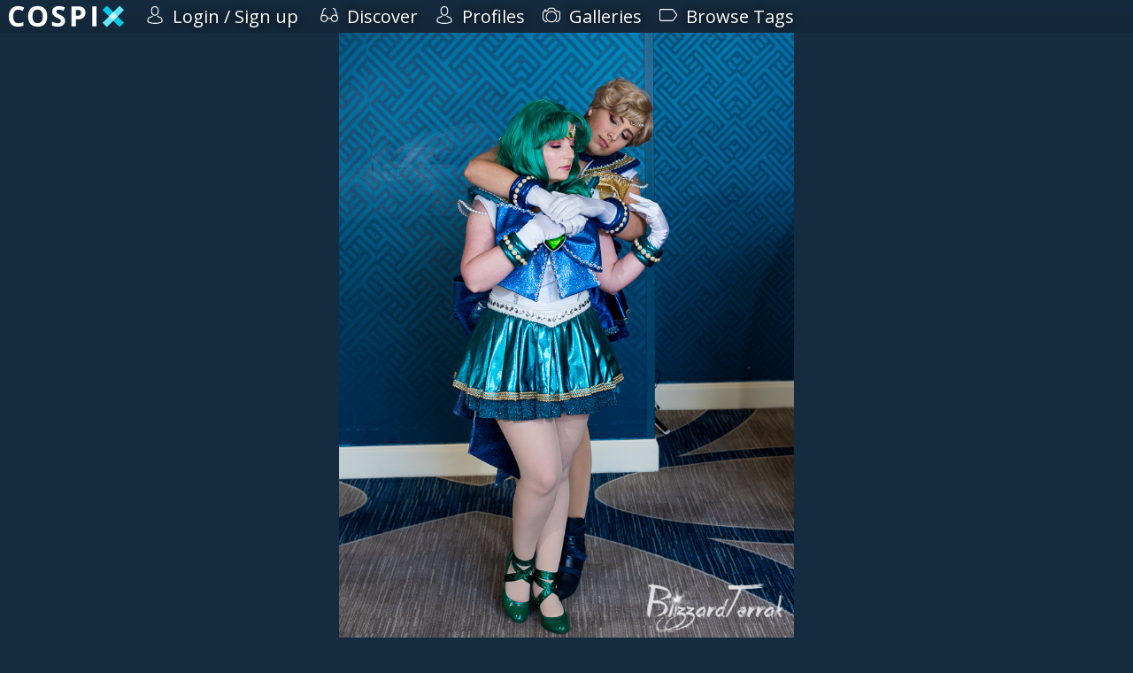

--- FILE ---
content_type: text/html; charset=utf-8
request_url: https://cospix.net/blizzardterrak/gallery/119684/6dc2aba14d93136c2a2d5793144e29af
body_size: 12320
content:
<!DOCTYPE html>
<html lang="en" class="notranslate">
<head><meta charset="UTF-8" />

<title>Sailor Moon the Musical - Fanime 2018 by BlizzardTerrak Photography - Cospix</title>


<meta name="generator" content="AltaForm" />
<meta name="rating" content="general" />
<meta name="google" content="notranslate" />
<meta name="description" content="Cospix.net photo featuring BlizzardTerrak Photography" />
<meta name="keywords" content="cosplay, photo, gallery, BlizzardTerrak Photography" />
<meta name="viewport" content="width=device-width,initial-scale=1" />
<meta name="theme-color" content="#00C8E6" />

<meta property="fb:app_id" content="117743638408197" />
<meta property="og:type" content="website" />
<meta property="og:url" content="https://cospix.net/blizzardterrak/gallery/119684/6dc2aba14d93136c2a2d5793144e29af" />
<meta property="og:site_name" content="Cospix" />
<meta property="og:title" content="Sailor Moon the Musical - Fanime 2018 by BlizzardTerrak Photography - Cospix" />

<meta property="og:image" content="https://cospix.net/files/6dc/2ab/6dc2aba14d93136c2a2d5793144e29af.jpg" />
<meta property="og:description" content="Cospix.net photo featuring BlizzardTerrak Photography" />

<meta name="twitter:card" content="photo" /><meta name="twitter:site" content="@cospixnet" /><meta name="twitter:domain" content="Cospix.net" /><meta name="twitter:title" content="Sailor Moon the Musical - Fanime 2018 by BlizzardTerrak Photography" /><meta name="twitter:image" content="https://cospix.net/files/6dc/2ab/6dc2aba14d93136c2a2d5793144e29af.jpg" /><meta name="twitter:description" content="Cospix.net photo featuring BlizzardTerrak Photography" />

<script>
var urlbase			= '';
var ga_account		= 'UA-45016625-1';
var ga_domain		= 'cospix.net';
var ga_userid		= '0';
window.onerror		= function(message,file,line,col,error) {
	var details		= {
		url:		document.location.href,
		message:	message,
		file:		file,
		line:		line,
		col:		col,
		error:		error,
		trace:		error?error.stack:null
	};
	console.log(details);
	$.post(urlbase+'/status/error', details);
};
</script>

<link rel="canonical" href="https://cospix.net/blizzardterrak/gallery/119684/6dc2aba14d93136c2a2d5793144e29af" />

<link rel="stylesheet" type="text/css" href="https://fonts.googleapis.com/css?family=Open+Sans" />


<link rel="stylesheet" type="text/css" href="https://cospix.net/static/css/altaform.css.gz?8748ea03c8b6cb4cd2df86fd1cb2f344" />

<link rel="icon" sizes="192x192" href="/static/img/cpn-logo-icon.png" />
<link rel="shortcut icon" href="https://cospix.net/static/img/cpn-logo-icon.png" />
<link rel="apple-touch-icon" href="https://cospix.net/static/img/cpn-logo-200.png" />


<script async src="https://pagead2.googlesyndication.com/pagead/js/adsbygoogle.js"></script>

<script src="https://code.jquery.com/jquery-3.6.4.min.js" integrity="sha256-FgpCb/KJQlLNfOu91ta32o/NMZxltwRo8QtmkMRdAu8=" crossorigin="anonymous"></script>
<script>window.jQuery || document.write('<script src="https://cospix.net/static/jquery/jquery-3.6.4.min.js"><\/script>')</script>

<script src="https://code.jquery.com/ui/1.13.2/jquery-ui.min.js" integrity="sha256-VazP97ZCwtekAsvgPBSUwPFKdrwD3unUfSGVYrahUqU=" crossorigin="anonymous"></script>
<script>window.jQuery.ui || document.write('<script src="https://cospix.net/static/jquery/jquery-ui.min.js"><\/script>')</script>

<script src="https://cospix.net/static/js/altaform.js.gz?ed62587f0185886bfb2021aecb0658da"></script>





</head>
<body id="prometheus" class="prometheus-scale">
	<div id="popup-window" style="display:none"></div>
	<div id="af-notice" style="display:none"></div>

	<div style="position:relative; z-index:2">
		<div id="cospix-message-list"></div>
<div id="prometheus-menu-background"></div>


<nav id="prometheus-sidebar">
	<a id="prometheus-sidebar-menu">
		<svg class="svg-hamburger" viewBox="0 0 700 700" xmlns="http://www.w3.org/2000/svg"><path d="m350 0c-74.262 0-145.48 29.5-197.99 82.012-52.512 52.508-82.012 123.73-82.012 197.99s29.5 145.48 82.012 197.99c52.508 52.512 123.73 82.012 197.99 82.012s145.48-29.5 197.99-82.012c52.512-52.508 82.012-123.73 82.012-197.99 0-49.148-12.938-97.434-37.512-140-24.578-42.566-59.922-77.91-102.49-102.49-42.566-24.574-90.852-37.512-140-37.512zm149.33 392c0 4.9492-1.9648 9.6992-5.4648 13.199s-8.25 5.4688-13.199 5.4688h-261.34c-4.9492 0-9.6992-1.9688-13.199-5.4688s-5.4648-8.25-5.4648-13.199v-37.332c0-4.9531 1.9648-9.6992 5.4648-13.199 3.5-3.5039 8.25-5.4688 13.199-5.4688h261.34c4.9492 0 9.6992 1.9648 13.199 5.4688 3.5 3.5 5.4648 8.2461 5.4648 13.199zm0-93.332c0 4.9492-1.9648 9.6992-5.4648 13.199s-8.25 5.4648-13.199 5.4648h-261.34c-4.9492 0-9.6992-1.9648-13.199-5.4648s-5.4648-8.25-5.4648-13.199v-37.336c0-4.9492 1.9648-9.6992 5.4648-13.199s8.25-5.4648 13.199-5.4648h261.34c4.9492 0 9.6992 1.9648 13.199 5.4648s5.4648 8.25 5.4648 13.199zm0-93.332v-0.003907c0 4.9531-1.9648 9.6992-5.4648 13.199-3.5 3.5039-8.25 5.4688-13.199 5.4688h-261.34c-4.9492 0-9.6992-1.9648-13.199-5.4688-3.5-3.5-5.4648-8.2461-5.4648-13.199v-37.332c0-4.9492 1.9648-9.6992 5.4648-13.199s8.25-5.4688 13.199-5.4688h261.34c4.9492 0 9.6992 1.9688 13.199 5.4688s5.4648 8.25 5.4648 13.199z"/></svg>

	</a>

	<a href="/" id="cospix-logo-mobile">
		<svg class="svg-cospix" xmlns="http://www.w3.org/2000/svg" viewBox="0 0 450 85"><g transform="matrix(1.25,0,0,-1.25,0,85)"><g transform="scale(0.1,0.1)"><path d="m294.469,551.512c-49.977,0 -88.828,-18.91 -116.383,-56.434 -27.406,-37.668 -41.188,-90.144 -41.188,-157.422 0,-139.984 52.625,-210.047 157.571,-210.047 44.121,0 97.476,10.993 160.207,33.129l0,-111.6989C403.23,27.6445 345.629,16.8008 282.012,16.8008 190.691,16.8008 120.891,44.5313 72.5547,99.9063 24.2148,155.281 0,234.906 0,338.535c0,65.227 11.8711,122.387 35.6133,171.496 23.7461,49.106 57.8984,86.77 102.4607,113.008 44.41,26.09 96.594,39.289 156.395,39.289 60.98,0 122.246,-14.805 183.812,-44.269L435.332,509.883c-23.453,11.137 -47.082,20.847 -70.793,29.168 -23.723,8.324 -47.055,12.461 -70.07,12.461zM1200,340.152c0,-103.929 -25.86,-183.656 -77.39,-239.511 -51.47,-55.7933 -125.325,-83.8402 -221.485,-83.8402 -96.297,0 -170.055,28.0117 -221.625,83.8402 -51.574,55.82 -77.242,135.879 -77.242,240.382 0,104.512 25.777,184.461 77.387,239.508 51.687,55.133 125.769,82.668 222.359,82.668 96.445,0 170.236,-27.828 221.336,-83.398 51.02,-55.492 76.66,-135.442 76.66,-239.649zm-458.203,0c0,-70.066 13.277,-122.922 39.867,-158.457 26.574,-35.511 66.402,-53.207 119.461,-53.207 106.125,0 159.335,70.649 159.335,211.664 0,141.442 -52.92,212.239 -158.456,212.239 -53.059,0 -92.981,-17.856 -119.899,-53.5 -26.867,-35.582 -40.308,-88.536 -40.308,-158.739zM1757.96,199.727c0,-56.575 -20.35,-101.3481 -61.12,-133.977 -40.7,-32.5703 -97.63,-48.9492 -170.33,-48.9492 -66.98,0 -126.19,12.6015 -177.8,37.8125l0,123.7107c42.37,-18.906 78.31,-32.195 107.59,-39.871 29.32,-7.687 56.29,-11.723 80.62,-11.723 29.17,0 51.56,5.668 67.13,16.856 15.61,11.207 23.46,27.703 23.46,49.836 0,12.168 -3.55,23.168 -10.41,32.832 -6.74,9.508 -16.84,18.824 -30.19,27.703 -13.29,8.828 -40.41,23.152 -81.35,42.512 -38.34,18.129 -67.15,35.332 -86.34,51.886 -19.19,16.543 -34.49,35.915 -46.02,58.043 -11.45,21.961 -17.15,47.786 -17.15,77.247 0,55.554 18.85,99.328 56.43,131.043 37.59,31.722 89.7,47.64 156.1,47.64 32.69,0 63.8,-3.89 93.52,-11.586 29.61,-7.668 60.54,-18.613 92.93,-32.683l-42.95,-103.485c-33.56,13.781 -61.28,23.324 -83.11,28.731 -21.82,5.406 -43.38,8.207 -64.63,8.207 -25.22,0 -44.55,-5.91 -57.91,-17.59 -13.43,-11.746 -20.22,-27.117 -20.22,-46.027 0,-11.727 2.74,-21.95 8.2,-30.629 5.5,-8.735 14.07,-17.157 25.95,-25.364 11.87,-8.207 40.05,-22.839 84.28,-43.972 58.79,-28.086 99,-56.262 120.78,-84.43 21.72,-28.086 32.54,-62.742 32.54,-103.773zm337.5,158.156 43.83,0c40.89,0 71.53,8.07 91.9,24.187 20.36,16.118 30.49,39.723 30.49,70.649 0,31.222 -8.5,54.23 -25.51,69.183 -17,14.801 -43.83,22.282 -80.18,22.282l-60.53,0 0,-186.301zm300.63,99.527c0,-67.574 -21.12,-119.172 -63.33,-154.933 -42.2,-35.758 -102.32,-53.793 -180.13,-53.793l-57.17,0 0,-223.2387 -133.09,0 0,627.7887 200.51,0c76.23,0 134.12,-16.414 173.69,-49.097 39.73,-32.836 59.52,-81.649 59.52,-146.727zm211.16,-431.9647 0,627.7887 133.1,0 0,-627.7887 -133.1,0" style="fill:#fff" /><path d="M3600,140.598 3465.49,6.08594 2932.17,539.402 3066.68,673.914 3600,140.598" style="fill:#00C8E6" /><path d="M3600,539.402 3465.49,673.914 2932.17,140.598 3066.68,6.08594 3600,539.402" style="fill:#66e6fa" /><path d="M3400.59,340.004 3266.08,205.492 3131.57,340l134.52,134.512 134.5,-134.508" style="fill:#CDF9FF" /></g></g></svg>
	</a>

	<div id="prometheus-sidebar-links">

		<a href="/" id="cospix-logo">
			<svg class="svg-cospix" xmlns="http://www.w3.org/2000/svg" viewBox="0 0 450 85"><g transform="matrix(1.25,0,0,-1.25,0,85)"><g transform="scale(0.1,0.1)"><path d="m294.469,551.512c-49.977,0 -88.828,-18.91 -116.383,-56.434 -27.406,-37.668 -41.188,-90.144 -41.188,-157.422 0,-139.984 52.625,-210.047 157.571,-210.047 44.121,0 97.476,10.993 160.207,33.129l0,-111.6989C403.23,27.6445 345.629,16.8008 282.012,16.8008 190.691,16.8008 120.891,44.5313 72.5547,99.9063 24.2148,155.281 0,234.906 0,338.535c0,65.227 11.8711,122.387 35.6133,171.496 23.7461,49.106 57.8984,86.77 102.4607,113.008 44.41,26.09 96.594,39.289 156.395,39.289 60.98,0 122.246,-14.805 183.812,-44.269L435.332,509.883c-23.453,11.137 -47.082,20.847 -70.793,29.168 -23.723,8.324 -47.055,12.461 -70.07,12.461zM1200,340.152c0,-103.929 -25.86,-183.656 -77.39,-239.511 -51.47,-55.7933 -125.325,-83.8402 -221.485,-83.8402 -96.297,0 -170.055,28.0117 -221.625,83.8402 -51.574,55.82 -77.242,135.879 -77.242,240.382 0,104.512 25.777,184.461 77.387,239.508 51.687,55.133 125.769,82.668 222.359,82.668 96.445,0 170.236,-27.828 221.336,-83.398 51.02,-55.492 76.66,-135.442 76.66,-239.649zm-458.203,0c0,-70.066 13.277,-122.922 39.867,-158.457 26.574,-35.511 66.402,-53.207 119.461,-53.207 106.125,0 159.335,70.649 159.335,211.664 0,141.442 -52.92,212.239 -158.456,212.239 -53.059,0 -92.981,-17.856 -119.899,-53.5 -26.867,-35.582 -40.308,-88.536 -40.308,-158.739zM1757.96,199.727c0,-56.575 -20.35,-101.3481 -61.12,-133.977 -40.7,-32.5703 -97.63,-48.9492 -170.33,-48.9492 -66.98,0 -126.19,12.6015 -177.8,37.8125l0,123.7107c42.37,-18.906 78.31,-32.195 107.59,-39.871 29.32,-7.687 56.29,-11.723 80.62,-11.723 29.17,0 51.56,5.668 67.13,16.856 15.61,11.207 23.46,27.703 23.46,49.836 0,12.168 -3.55,23.168 -10.41,32.832 -6.74,9.508 -16.84,18.824 -30.19,27.703 -13.29,8.828 -40.41,23.152 -81.35,42.512 -38.34,18.129 -67.15,35.332 -86.34,51.886 -19.19,16.543 -34.49,35.915 -46.02,58.043 -11.45,21.961 -17.15,47.786 -17.15,77.247 0,55.554 18.85,99.328 56.43,131.043 37.59,31.722 89.7,47.64 156.1,47.64 32.69,0 63.8,-3.89 93.52,-11.586 29.61,-7.668 60.54,-18.613 92.93,-32.683l-42.95,-103.485c-33.56,13.781 -61.28,23.324 -83.11,28.731 -21.82,5.406 -43.38,8.207 -64.63,8.207 -25.22,0 -44.55,-5.91 -57.91,-17.59 -13.43,-11.746 -20.22,-27.117 -20.22,-46.027 0,-11.727 2.74,-21.95 8.2,-30.629 5.5,-8.735 14.07,-17.157 25.95,-25.364 11.87,-8.207 40.05,-22.839 84.28,-43.972 58.79,-28.086 99,-56.262 120.78,-84.43 21.72,-28.086 32.54,-62.742 32.54,-103.773zm337.5,158.156 43.83,0c40.89,0 71.53,8.07 91.9,24.187 20.36,16.118 30.49,39.723 30.49,70.649 0,31.222 -8.5,54.23 -25.51,69.183 -17,14.801 -43.83,22.282 -80.18,22.282l-60.53,0 0,-186.301zm300.63,99.527c0,-67.574 -21.12,-119.172 -63.33,-154.933 -42.2,-35.758 -102.32,-53.793 -180.13,-53.793l-57.17,0 0,-223.2387 -133.09,0 0,627.7887 200.51,0c76.23,0 134.12,-16.414 173.69,-49.097 39.73,-32.836 59.52,-81.649 59.52,-146.727zm211.16,-431.9647 0,627.7887 133.1,0 0,-627.7887 -133.1,0" style="fill:#fff" /><path d="M3600,140.598 3465.49,6.08594 2932.17,539.402 3066.68,673.914 3600,140.598" style="fill:#00C8E6" /><path d="M3600,539.402 3465.49,673.914 2932.17,140.598 3066.68,6.08594 3600,539.402" style="fill:#66e6fa" /><path d="M3400.59,340.004 3266.08,205.492 3131.57,340l134.52,134.512 134.5,-134.508" style="fill:#CDF9FF" /></g></g></svg>
		</a>



		<a href="/login">
			
			<svg class="svg-profile" xmlns="http://www.w3.org/2000/svg" viewBox="0 0 482.9 482.9"><path d="M239.7,260.2c0.5,0,1,0,1.6,0c0.2,0,0.4,0,0.6,0c0.3,0,0.7,0,1,0c29.3-0.5,53-10.8,70.5-30.5c38.5-43.4,32.1-117.8,31.4-124.9c-2.5-53.3-27.7-78.8-48.5-90.7C280.8,5.2,262.7,0.4,242.5,0h-0.7c-0.1,0-0.3,0-0.4,0h-0.6c-11.1,0-32.9,1.8-53.8,13.7c-21,11.9-46.6,37.4-49.1,91.1c-0.7,7.1-7.1,81.5,31.4,124.9C186.7,249.4,210.4,259.7,239.7,260.2zM164.6,107.3c0-0.3,0.1-0.6,0.1-0.8c3.3-71.7,54.2-79.4,76-79.4h0.4c0.2,0,0.5,0,0.8,0c27,0.6,72.9,11.6,76,79.4c0,0.3,0,0.6,0.1,0.8c0.1,0.7,7.1,68.7-24.7,104.5c-12.6,14.2-29.4,21.2-51.5,21.4c-0.2,0-0.3,0-0.5,0l0,0c-0.2,0-0.3,0-0.5,0c-22-0.2-38.9-7.2-51.4-21.4C157.7,176.2,164.5,107.9,164.6,107.3zM446.8,383.6c0-0.1,0-0.2,0-0.3c0-0.8-0.1-1.6-0.1-2.5c-0.6-19.8-1.9-66.1-45.3-80.9c-0.3-0.1-0.7-0.2-1-0.3c-45.1-11.5-82.6-37.5-83-37.8c-6.1-4.3-14.5-2.8-18.8,3.3c-4.3,6.1-2.8,14.5,3.3,18.8c1.7,1.2,41.5,28.9,91.3,41.7c23.3,8.3,25.9,33.2,26.6,56c0,0.9,0,1.7,0.1,2.5c0.1,9-0.5,22.9-2.1,30.9c-16.2,9.2-79.7,41-176.3,41c-96.2,0-160.1-31.9-176.4-41.1c-1.6-8-2.3-21.9-2.1-30.9c0-0.8,0.1-1.6,0.1-2.5c0.7-22.8,3.3-47.7,26.6-56c49.8-12.8,89.6-40.6,91.3-41.7c6.1-4.3,7.6-12.7,3.3-18.8c-4.3-6.1-12.7-7.6-18.8-3.3c-0.4,0.3-37.7,26.3-83,37.8c-0.4,0.1-0.7,0.2-1,0.3c-43.4,14.9-44.7,61.2-45.3,80.9c0,0.9,0,1.7-0.1,2.5c0,0.1,0,0.2,0,0.3c-0.1,5.2-0.2,31.9,5.1,45.3c1,2.6,2.8,4.8,5.2,6.3c3,2,74.9,47.8,195.2,47.8s192.2-45.9,195.2-47.8c2.3-1.5,4.2-3.7,5.2-6.3C447,415.5,446.9,388.8,446.8,383.6z"/></svg>
			<span>Login / Sign up</span>
		</a>



		

		




		



		<a href="/discover">
			<svg class="svg-discover" xmlns="http://www.w3.org/2000/svg" viewBox="0 0 487.803 487.803"><path d="M480.6,296.133L416,91.033c-9.1-29.9-40.9-46.8-70.8-37.7c-7.1,2.2-11.2,9.7-9,16.8s9.7,11.2,16.8,9c15.7-4.8,32.3,4.1,37.1,19.8v0.1l46.2,146.9c-14.7-8.3-31.6-13-49.6-13c-51.8,0-94.6,39.2-100.4,89.4h-85c-6.6-49.4-49-87.6-100.2-87.6c-18.1,0-35.1,4.8-49.8,13.1l46.8-148.8v-0.1c4.8-15.7,21.4-24.6,37.1-19.8c7.1,2.2,14.7-1.9,16.8-9c2.2-7.1-1.9-14.7-9-16.8c-29.9-9.1-61.6,7.8-70.8,37.7l-64.4,205.3c-0.2,0.6-0.3,1.1-0.4,1.7c-4.7,11.7-7.4,24.5-7.4,37.8c0,55.7,45.4,101.1,101.1,101.1c51.2,0,93.6-38.2,100.2-87.6h85.5c7.4,48.5,49.4,85.8,99.9,85.8c55.7,0,101.1-45.4,101.1-101.1C487.9,320.633,485.3,307.833,480.6,296.133zM101.2,409.933c-40.9,0-74.1-33.2-74.1-74.1s33.2-74.1,74.1-74.1s74.1,33.2,74.1,74.1S142,409.933,101.2,409.933zM386.8,408.133c-40.9,0-74.1-33.2-74.1-74.1s33.3-74.1,74.1-74.1s74.1,33.2,74.1,74.1S427.7,408.133,386.8,408.133z"/></svg>
			<span>Discover</span>
		</a><a href="/profile">
			<svg class="svg-profile" xmlns="http://www.w3.org/2000/svg" viewBox="0 0 482.9 482.9"><path d="M239.7,260.2c0.5,0,1,0,1.6,0c0.2,0,0.4,0,0.6,0c0.3,0,0.7,0,1,0c29.3-0.5,53-10.8,70.5-30.5c38.5-43.4,32.1-117.8,31.4-124.9c-2.5-53.3-27.7-78.8-48.5-90.7C280.8,5.2,262.7,0.4,242.5,0h-0.7c-0.1,0-0.3,0-0.4,0h-0.6c-11.1,0-32.9,1.8-53.8,13.7c-21,11.9-46.6,37.4-49.1,91.1c-0.7,7.1-7.1,81.5,31.4,124.9C186.7,249.4,210.4,259.7,239.7,260.2zM164.6,107.3c0-0.3,0.1-0.6,0.1-0.8c3.3-71.7,54.2-79.4,76-79.4h0.4c0.2,0,0.5,0,0.8,0c27,0.6,72.9,11.6,76,79.4c0,0.3,0,0.6,0.1,0.8c0.1,0.7,7.1,68.7-24.7,104.5c-12.6,14.2-29.4,21.2-51.5,21.4c-0.2,0-0.3,0-0.5,0l0,0c-0.2,0-0.3,0-0.5,0c-22-0.2-38.9-7.2-51.4-21.4C157.7,176.2,164.5,107.9,164.6,107.3zM446.8,383.6c0-0.1,0-0.2,0-0.3c0-0.8-0.1-1.6-0.1-2.5c-0.6-19.8-1.9-66.1-45.3-80.9c-0.3-0.1-0.7-0.2-1-0.3c-45.1-11.5-82.6-37.5-83-37.8c-6.1-4.3-14.5-2.8-18.8,3.3c-4.3,6.1-2.8,14.5,3.3,18.8c1.7,1.2,41.5,28.9,91.3,41.7c23.3,8.3,25.9,33.2,26.6,56c0,0.9,0,1.7,0.1,2.5c0.1,9-0.5,22.9-2.1,30.9c-16.2,9.2-79.7,41-176.3,41c-96.2,0-160.1-31.9-176.4-41.1c-1.6-8-2.3-21.9-2.1-30.9c0-0.8,0.1-1.6,0.1-2.5c0.7-22.8,3.3-47.7,26.6-56c49.8-12.8,89.6-40.6,91.3-41.7c6.1-4.3,7.6-12.7,3.3-18.8c-4.3-6.1-12.7-7.6-18.8-3.3c-0.4,0.3-37.7,26.3-83,37.8c-0.4,0.1-0.7,0.2-1,0.3c-43.4,14.9-44.7,61.2-45.3,80.9c0,0.9,0,1.7-0.1,2.5c0,0.1,0,0.2,0,0.3c-0.1,5.2-0.2,31.9,5.1,45.3c1,2.6,2.8,4.8,5.2,6.3c3,2,74.9,47.8,195.2,47.8s192.2-45.9,195.2-47.8c2.3-1.5,4.2-3.7,5.2-6.3C447,415.5,446.9,388.8,446.8,383.6z"/></svg>
			<span>Profiles</span>
		</a><a href="/gallery">
			<svg class="svg-gallery" xmlns="http://www.w3.org/2000/svg" viewBox="0 0 487.7 487.7"><path d="M480.5,151.65c-2-1.1-48.8-25.4-126.8-40.1l-3-12.8c-7.8-33.5-37.3-57-71.8-57h-70.1c-34.4,0-63.9,23.4-71.8,57l-3,12.8c-78,14.6-124.8,39-126.8,40.1c-4.4,2.3-7.2,6.9-7.2,11.9v159c0,63.7,51.8,115.6,115.6,115.6c7.5,0,13.5-6,13.5-13.5s-6-13.5-13.5-13.5c-48.8,0-88.6-39.7-88.6-88.6v-150.5c16.2-7.4,59-24.9,120.5-35.5c5.3-0.9,9.6-5,10.8-10.2l5-21.5c5-21.2,23.6-36.1,45.5-36.1h70.1c21.8,0,40.5,14.8,45.5,36.1l5,21.5c1.2,5.3,5.5,9.3,10.8,10.2c61.3,10.6,104.2,28.1,120.5,35.5v150.5c0,48.8-39.7,88.6-88.6,88.6c-7.5,0-13.5,6-13.5,13.5s6,13.5,13.5,13.5c63.7,0,115.6-51.8,115.6-115.6v-159C487.7,158.55,485,153.95,480.5,151.65zM44.2,124.05c1.4,0,2.8-0.2,4.2-0.7c14.2-4.7,29.1-8.9,44.3-12.5c7.3-1.7,11.7-9,10-16.2c-1.7-7.3-9-11.7-16.2-10c-15.9,3.8-31.6,8.2-46.6,13.1c-7.1,2.3-10.9,10-8.6,17C33.3,120.45,38.6,124.05,44.2,124.05zM243.9,135.05c-85.7,0-155.4,69.7-155.4,155.4s69.7,155.5,155.4,155.5s155.4-69.7,155.4-155.4S329.6,135.05,243.9,135.05zM243.9,418.95c-70.8,0-128.4-57.6-128.4-128.4s57.6-128.5,128.4-128.5s128.4,57.6,128.4,128.4S314.7,418.95,243.9,418.95z"/></svg>
			<span>Galleries</span>
		</a><a href="/tag">
			<svg xmlns="http://www.w3.org/2000/svg" viewBox="0 0 487.85 487.85"><path d="M479,215.275l-83.5-113.9c-11-15-33.3-26.3-51.8-26.3H39.2c-21.6,0-39.2,17.6-39.2,39.2v259.3c0,21.6,17.6,39.2,39.2,39.2h304.5c18.6,0,40.9-11.3,51.8-26.3l83.5-113.9C490.8,256.575,490.8,231.375,479,215.275zM457.2,256.775l-83.5,113.9c-5.8,8-20.2,15.2-30.1,15.2H39.2c-6.7,0-12.2-5.5-12.2-12.2v-259.4c0-6.7,5.5-12.2,12.2-12.2h304.5c9.9,0,24.2,7.3,30.1,15.2l83.5,113.9C462.1,237.875,462.1,250.075,457.2,256.775z"/></svg>
			<span>Browse Tags</span>
		</a>




	</div>
<!--
	<footer id="copyright">
		<a href="/legal">
			<svg viewBox="0 0 200 200" xmlns="http://www.w3.org/2000/svg"><defs><mask id="svg-copyright"><circle cx="100" cy="100" r="78" fill="white" /><circle cx="100" cy="100" r="60" fill="black" /><circle cx="100" cy="100" r="20" fill="white" /><rect x="115" y="94" width="45" height="16" fill="white" /></mask></defs><circle cx="100" cy="100" r="100" mask="url(#copyright)" /></svg>
		</a>
	</footer>

	<footer id="prometheus-footer">
		<div>
			<a href="/legal">&copy; 2026 Cospix.net</a>
		</div>
	</footer>
-->
</nav>


<script>
$('#prometheus-sidebar-menu, #prometheus-menu-background').click(function(){
	$('#prometheus-sidebar-links').slideToggle();
	$('#prometheus-menu-background').fadeToggle();
});
/*
$(window).on('resize', function(){
	if ($('#prometheus-sidebar-menu').css('display') == 'none') {
		$('#prometheus-sidebar-links').show();
	}
});
*/
</script>

	</div>

	<div id="body">
		
		<div class="clear"></div>
<div itemscope itemtype="http://schema.org/Photograph">

<div class="center" id="cospix-image-frame">
	<img src="//cospix.net/files/6dc/2ab/6dc2aba14d93136c2a2d5793144e29af.jpg" itemprop="image" alt="Cospix.net photo featuring BlizzardTerrak Photography"
		id="cpn-big-image" style="max-width:100%" />
</div>


<main class="cpn-default" id="cospix-image-data">
	<h1 class="cpn-header" itemprop="name">Sailor Moon the Musical - Fanime 2018 by BlizzardTerrak Photography</h1>



	<div id="cospix-image-share" class="cpn-default">

		<a class="cpn-favorite">
			
			<svg xmlns="http://www.w3.org/2000/svg" viewBox="0 0 471.701 471.701"><path d="M433.601,67.001c-24.7-24.7-57.4-38.2-92.3-38.2s-67.7,13.6-92.4,38.3l-12.9,12.9l-13.1-13.1c-24.7-24.7-57.6-38.4-92.5-38.4c-34.8,0-67.6,13.6-92.2,38.2c-24.7,24.7-38.3,57.5-38.2,92.4c0,34.9,13.7,67.6,38.4,92.3l187.8,187.8c2.6,2.6,6.1,4,9.5,4c3.4,0,6.9-1.3,9.5-3.9l188.2-187.5c24.7-24.7,38.3-57.5,38.3-92.4C471.801,124.501,458.301,91.701,433.601,67.001zM414.401,232.701l-178.7,178l-178.3-178.3c-19.6-19.6-30.4-45.6-30.4-73.3s10.7-53.7,30.3-73.2c19.5-19.5,45.5-30.3,73.1-30.3c27.7,0,53.8,10.8,73.4,30.4l22.6,22.6c5.3,5.3,13.8,5.3,19.1,0l22.4-22.4c19.6-19.6,45.7-30.4,73.3-30.4c27.6,0,53.6,10.8,73.2,30.3c19.6,19.6,30.3,45.6,30.3,73.3C444.801,187.101,434.001,213.101,414.401,232.701z"/></svg>
			Add to Favs
		</a>

		

		<a href="/blizzardterrak/gallery/119684">
			<svg xmlns="http://www.w3.org/2000/svg" viewBox="0 0 720 720"><g transform="matrix(1.0,0,0,-1.0,0,700)"><path style="fill:#4F4C4C;fill-rule:evenodd" d="m 370.51,516.26 114.72,0 c 7.48,0 40.71,-45.75 49.55,-56.74 l 23.42,0 c 19.21,0 34.92,-15.72 34.92,-34.92 l 0,-225.94 c 0,-19.2 -15.71,-34.91 -34.92,-34.91 l -396.41,0 c -19.2,0 -34.91,15.71 -34.91,34.91 l 0,225.94 c 0,19.2 15.71,34.92 34.91,34.92 l 27.73,0 0,27.72 65.73,0 0,-27.72 65.71,0 c 8.84,10.99 42.08,56.74 49.55,56.74 z m 57.36,-85.77 c 62.37,0 112.97,-50.6 112.97,-112.97 0,-62.38 -50.6,-112.97 -112.97,-112.97 -62.37,0 -112.97,50.59 -112.97,112.97 0,62.37 50.6,112.97 112.97,112.97 z m 0,-45.29 c 37.37,0 67.69,-30.31 67.69,-67.68 0,-37.37 -30.32,-67.69 -67.69,-67.69 -37.37,0 -67.69,30.32 -67.69,67.69 0,37.37 30.32,67.68 67.69,67.68" /></g></svg>
			View Full Gallery
		</a>

		<a target="_blank" href="https://www.facebook.com/sharer/sharer.php?u=https%3A%2F%2Fcospix.net%2Fblizzardterrak%2Fgallery%2F119684%2F6dc2aba14d93136c2a2d5793144e29af">
			<svg class="cpn-svg cpn-svg-facebook" preserveAspectRatio="none" xmlns="http://www.w3.org/2000/svg" viewBox="0 0 52 52"><path fill="#00C8E6" d="M38.7,28.3l1-7.9h-7.8v-5c0-2.3,0.6-3.8,3.9-3.8l4.2,0v-7c-0.7-0.1-3.2-0.3-6.1-0.3c-6,0-10.1,3.7-10.1,10.4v5.8H17v7.9h6.8v20.2h8.1V28.3H38.7z"/></svg>
			Share on Facebook
		</a>

		<a target="_blank" href="https://twitter.com/home?status=Check%20out%20this%20awesome%20%23cosplay%20photo%20on%20%40cospixnet%21%20https%3A%2F%2Fcospix.net%2Fblizzardterrak%2Fgallery%2F119684%2F6dc2aba14d93136c2a2d5793144e29af">
			<svg class="cpn-svg cpn-svg-twitter" preserveAspectRatio="none" xmlns="http://www.w3.org/2000/svg" viewBox="0 0 52 52"><path fill="#00C8E6" d="M48,13.2c-1.6,0.7-3.4,1.2-5.2,1.4c1.9-1.1,3.3-2.9,4-5c-1.7,1-3.7,1.8-5.7,2.2c-1.7-1.8-4-2.9-6.6-2.9c-5,0-9,4.1-9,9c0,0.7,0.1,1.4,0.2,2.1c-7.5-0.4-14.2-4-18.6-9.5c-0.8,1.3-1.2,2.9-1.2,4.5c0,3.1,1.6,5.9,4,7.5c-1.5,0-2.9-0.5-4.1-1.1v0.1c0,4.4,3.1,8,7.3,8.9c-0.8,0.2-1.6,0.3-2.4,0.3c-0.6,0-1.1-0.1-1.7-0.2c1.2,3.6,4.5,6.2,8.4,6.3c-3.1,2.4-7,3.9-11.2,3.9c-0.7,0-1.4,0-2.2-0.1c4,2.6,8.8,4.1,13.9,4.1C34.5,44.8,43.6,31,43.6,19c0-0.4,0-0.8,0-1.2C45.3,16.6,46.8,15,48,13.2z"/></svg>
			Share on Twitter
		</a>

		<a target="_blank" href="https://pinterest.com/pin/create/button/?url=https%3A%2F%2Fcospix.net%2Fblizzardterrak%2Fgallery%2F119684%2F6dc2aba14d93136c2a2d5793144e29af&media=https:%2F%2Fcospix.net%2Ffiles%2F6dc%2F2ab%2F6dc2aba14d93136c2a2d5793144e29af.jpg&description=Check%20out%20this%20awesome%20cosplay%20photo%20on%20Cospix%21%20">
			<svg class="cpn-svg cpn-svg-pintrest" preserveAspectRatio="none" xmlns="http://www.w3.org/2000/svg" viewBox="0 0 52 52"><path fill="#00C8E6" d="M26,4.7C14.3,4.7,4.8,14.3,4.8,26c0,8.7,5.2,16.2,12.7,19.5c-0.1-1.5,0-3.3,0.4-4.9c0.4-1.7,2.7-11.6,2.7-11.6s-0.7-1.4-0.7-3.4c0-3.1,1.8-5.5,4.1-5.5c1.9,0,2.9,1.5,2.9,3.2c0,1.9-1.2,4.8-1.9,7.5c-0.5,2.3,1.1,4.1,3.4,4.1c4,0,6.7-5.2,6.7-11.3c0-4.7-3.1-8.1-8.8-8.1c-6.4,0-10.5,4.8-10.5,10.2c0,1.9,0.5,3.2,1.4,4.2c0.4,0.5,0.4,0.7,0.3,1.2c-0.1,0.4-0.3,1.3-0.4,1.7c-0.1,0.5-0.6,0.7-1.1,0.5c-3-1.2-4.4-4.5-4.4-8.1c0-6,5.1-13.3,15.2-13.3c8.1,0,13.5,5.9,13.5,12.2c0,8.3-4.6,14.6-11.5,14.6c-2.3,0-4.5-1.2-5.2-2.6c0,0-1.2,4.9-1.5,5.8c-0.5,1.6-1.3,3.3-2.1,4.6c1.9,0.6,3.9,0.9,6,0.9c11.7,0,21.2-9.5,21.2-21.3C47.2,14.3,37.7,4.7,26,4.7z"/></svg>
			Share on Pinterest
		</a>

		<a target="_blank" href="https://plus.google.com/share?url=https%3A%2F%2Fcospix.net%2Fblizzardterrak%2Fgallery%2F119684%2F6dc2aba14d93136c2a2d5793144e29af">
			<svg class="cpn-svg cpn-svg-googleplus" preserveAspectRatio="none" xmlns="http://www.w3.org/2000/svg" viewBox="0 0 52 52"><path fill="#00C8E6" d="M25.1,6.7c0.4,0.2,0.8,0.5,1.2,1c0.4,0.4,0.9,1,1.3,1.6c0.4,0.6,0.7,1.3,1.1,2.2c0.3,0.8,0.4,1.8,0.4,2.9c0,2-0.5,3.7-1.4,4.9c-0.4,0.6-0.9,1.1-1.4,1.6c-0.5,0.5-1.1,1-1.7,1.5c-0.3,0.4-0.7,0.8-0.9,1.2c-0.3,0.5-0.5,1-0.5,1.6c0,0.6,0.2,1.1,0.5,1.5c0.3,0.4,0.6,0.7,0.9,1l1.9,1.6c1.2,1,2.3,2.1,3.2,3.3c0.9,1.2,1.3,2.8,1.3,4.7c0,2.8-1.2,5.2-3.7,7.4c-2.5,2.2-6.2,3.4-11,3.4c-4,0-7-0.9-9-2.6c-2-1.6-3-3.4-3-5.6c0-1.1,0.3-2.2,1-3.5c0.6-1.3,1.8-2.4,3.4-3.4c1.9-1.1,3.8-1.8,5.8-2.1c2-0.3,3.7-0.5,5-0.5c-0.4-0.5-0.8-1.1-1.1-1.7c-0.4-0.6-0.6-1.3-0.6-2.2c0-0.5,0.1-0.9,0.2-1.3c0.1-0.4,0.2-0.7,0.4-1c-0.6,0.1-1.3,0.1-1.8,0.1c-3,0-5.4-1-7-2.9c-1.7-1.8-2.5-3.8-2.5-6.1c0-2.8,1.2-5.4,3.6-7.7c1.6-1.3,3.3-2.2,5.1-2.6c1.7-0.4,3.4-0.5,4.9-0.5h11.4l-3.5,2.1H25.1z M27.3,39.7c0-1.5-0.5-2.7-1.4-3.8c-1-1-2.6-2.3-4.7-3.8c-0.4,0-0.8-0.1-1.3-0.1c-0.3,0-1,0-2.2,0.1c-1.2,0.2-2.4,0.4-3.6,0.8c-0.3,0.1-0.7,0.3-1.2,0.5c-0.5,0.2-1.1,0.6-1.6,1c-0.5,0.5-1,1-1.3,1.7c-0.4,0.7-0.6,1.6-0.6,2.6c0,2,0.9,3.7,2.7,5c1.7,1.3,4.1,2,7.1,2c2.7,0,4.8-0.6,6.2-1.8C26.6,42.9,27.3,41.4,27.3,39.7z M19.3,22.9c1.5-0.1,2.8-0.6,3.8-1.6c0.5-0.7,0.8-1.5,0.9-2.2c0.1-0.8,0.1-1.4,0.1-1.9c0-2.3-0.6-4.5-1.7-6.8c-0.5-1.1-1.3-2-2.1-2.7c-0.9-0.7-1.9-1-3.1-1c-1.6,0-2.8,0.7-3.9,1.9c-0.9,1.3-1.3,2.7-1.2,4.3c0,2.1,0.6,4.2,1.8,6.5c0.6,1,1.3,1.9,2.3,2.7C17,22.5,18.1,22.9,19.3,22.9z"/><polygon fill="#00C8E6" points="47.6,10.9 41.6,10.9 41.6,4.9 38.7,4.9 38.7,10.9 32.7,10.9 32.7,13.8 38.7,13.8 38.7,19.8 41.6,19.8 41.6,13.8 47.6,13.8 "/></svg>
			Share on Google+
		</a>

	</div>



	<div class="cpn-default center" style="margin-top:0.5em">
		


		<div class="center">
			<a class="nodec" href="/blizzardterrak/gallery/119684/db2ca2a5b50bef63c5cd474f055cc001">
				<img src="//cospix.net/files/547/6df/5476df5f306a7ff3837f9f6db8ff554f" alt="Thumb" style="width:100px;height:100px" />
			</a><a class="nodec" href="/blizzardterrak/gallery/119684/1bab3e87fdf370ac44d67973d227e64b">
				<img src="//cospix.net/files/85e/97c/85e97cb501e8382c3d988930053fbf32" alt="Thumb" style="width:100px;height:100px" />
			</a><a class="nodec" href="/blizzardterrak/gallery/119684/c081244c73bc5251fc55d2a07a53785c">
				<img src="//cospix.net/files/0ae/897/0ae8974e397af6747acf7150a2ef4f6a" alt="Thumb" style="width:100px;height:100px" />
			</a><a class="nodec" href="/blizzardterrak/gallery/119684/256c9e70a92fc60a8fc01ecaefd8158d">
				<img src="//cospix.net/files/32a/46d/32a46d18d98a7bb9be01549267dda96e" alt="Thumb" style="width:100px;height:100px" />
			</a><a class="nodec" href="/blizzardterrak/gallery/119684/6dc2aba14d93136c2a2d5793144e29af">
				<img src="//cospix.net/files/31b/d16/31bd163b1dae9e1efa5416e211d1de82" alt="Thumb" style="width:100px;height:100px" />
			</a><a class="nodec" href="/blizzardterrak/gallery/119684/9447c457bffe25d654c24998769075e6">
				<img src="//cospix.net/files/b41/6d3/b416d3994bbfa764c5dc058ee023d528" alt="Thumb" style="width:100px;height:100px" />
			</a><a class="nodec" href="/blizzardterrak/gallery/119684/5b490d26e16dabc85389109d8d29080e">
				<img src="//cospix.net/files/bbb/cd4/bbbcd494018e92296043a614ec17dfe7" alt="Thumb" style="width:100px;height:100px" />
			</a><a class="nodec" href="/blizzardterrak/gallery/119684/764e530e8aa4d27c8d4fe5e5a608c3f7">
				<img src="//cospix.net/files/617/36c/61736ce4236f27acf4d3b716392e13c9" alt="Thumb" style="width:100px;height:100px" />
			</a><a class="nodec" href="/blizzardterrak/gallery/119684/1c7fe6ff93943b895fa39d9b3cd19125">
				<img src="//cospix.net/files/53d/5f4/53d5f4a27570a49c4ff6b942441bc360" alt="Thumb" style="width:100px;height:100px" />
			</a>
		</div>


		<div class="cpn-exif">
			<svg xmlns="http://www.w3.org/2000/svg" viewBox="0 0 463 463"><path d="M279.5,152c-52.659,0-95.5,42.841-95.5,95.5s42.841,95.5,95.5,95.5s95.5-42.841,95.5-95.5S332.159,152,279.5,152z M279.5,328c-44.388,0-80.5-36.112-80.5-80.5s36.112-80.5,80.5-80.5s80.5,36.112,80.5,80.5S323.888,328,279.5,328zM279.5,200c-26.191,0-47.5,21.309-47.5,47.5s21.309,47.5,47.5,47.5s47.5-21.309,47.5-47.5S305.691,200,279.5,200z M279.5,280c-17.92,0-32.5-14.58-32.5-32.5s14.58-32.5,32.5-32.5s32.5,14.58,32.5,32.5S297.42,280,279.5,280zM279.5,233c-7.995,0-14.5,6.505-14.5,14.5s6.505,14.5,14.5,14.5s14.5-6.505,14.5-14.5S287.495,233,279.5,233zM423.5,120h-30.111c-3.24,0-6.154-1.8-7.603-4.699l-18.733-37.467C360.318,64.367,346.781,56,331.723,56H227.277c-15.058,0-28.595,8.367-35.33,21.835l-18.733,37.466c-1.449,2.898-4.363,4.699-7.603,4.699H111v-8.5c0-8.547-6.953-15.5-15.5-15.5h-48c-8.547,0-15.5,6.953-15.5,15.5v9.223C13.795,124.238,0,140.284,0,159.5v208C0,389.28,17.72,407,39.5,407h384c21.78,0,39.5-17.72,39.5-39.5v-208C463,137.72,445.28,120,423.5,120z M227.277,71h104.446c9.339,0,17.736,5.189,21.914,13.543L355.365,88h-151.73l1.728-3.457C209.541,76.189,217.938,71,227.277,71zM47.5,111h48c0.276,0,0.5,0.224,0.5,0.5v8.5H47v-8.5C47,111.224,47.224,111,47.5,111zM15,367.5v-208c0-13.509,10.991-24.5,24.5-24.5H112v257H39.5C25.991,392,15,381.009,15,367.5z M448,367.5c0,13.509-10.991,24.5-24.5,24.5H127V135h38.611c8.958,0,17.013-4.978,21.02-12.991L196.135,103h166.73l9.505,19.009C376.376,130.022,384.43,135,393.389,135H423.5c13.509,0,24.5,10.991,24.5,24.5V367.5zM403.5,152c-10.882,0-20.308,6.354-24.763,15.547C355.345,138.571,319.553,120,279.5,120C209.196,120,152,177.196,152,247.5S209.196,375,279.5,375S407,317.804,407,247.5c0-14.22-2.342-27.904-6.657-40.687c1.037,0.119,2.089,0.187,3.157,0.187c15.164,0,27.5-12.336,27.5-27.5S418.664,152,403.5,152z M279.5,360C217.467,360,167,309.533,167,247.5S217.467,135,279.5,135S392,185.467,392,247.5S341.533,360,279.5,360z M403.5,192c-6.893,0-12.5-5.607-12.5-12.5s5.607-12.5,12.5-12.5s12.5,5.607,12.5,12.5S410.393,192,403.5,192zM87.5,152c-4.142,0-7.5,3.358-7.5,7.5v208c0,4.142,3.358,7.5,7.5,7.5s7.5-3.358,7.5-7.5v-208C95,155.358,91.642,152,87.5,152z"/></svg>
			<table>
				

				

				

				

				
			</table>
		</div>

	</div>


	<div class="clear"></div>


	<div class="cpn-default cpn-image-details">

		<div id="cpn-image-download">

			

			<a href="/image/download/6dc2aba14d93136c2a2d5793144e29af" target="_blank">
				<svg xmlns="http://www.w3.org/2000/svg" viewBox="-200 -300 1470 1470"><path style="fill:#4F4C4C" d="M714.24 517.888q0 -7.812 -5.022 -12.834t-12.834 -5.022h-124.992v-196.416q0 -7.254 -5.301 -12.555t-12.555 -5.301h-107.136q-7.254 0 -12.555 5.301t-5.301 12.555v196.416h-124.992q-7.254 0 -12.555 5.301t-5.301 12.555q0 7.812 5.022 12.834l196.416 196.416q5.022 5.022 12.834 5.022t12.834 -5.022l195.858 -195.858q5.58 -6.696 5.58 -13.392zm357.12 124.992q0 88.722 -62.775 151.497t-151.497 62.775h-607.104q-103.23 0 -176.607 -73.377t-73.377 -176.607q0 -72.54 39.06 -133.92t104.904 -92.07q-1.116 -16.74 -1.116 -23.994 0 -118.296 83.7 -201.996t201.996 -83.7q87.048 0 159.309 48.546t105.183 128.898q39.618 -34.596 92.628 -34.596 59.148 0 100.998 41.85t41.85 100.998q0 42.408 -22.878 77.004 72.54 17.298 119.133 75.609t46.593 133.083z"/></svg>
				Download Original Image
			</a>

			

			<a href="https://www.google.com/searchbyimage?image_url=https:%2F%2Fcospix.net%2Ffiles%2F6dc%2F2ab%2F6dc2aba14d93136c2a2d5793144e29af.jpg" target="_blank">
				<svg version="1.1" xmlns="http://www.w3.org/2000/svg" viewBox="-100 -100 712 712"><path style="fill:#4F4C4C" d="M338.752,99.482c-65.965-65.974-173.306-65.974-239.277,0c-65.967,65.964-65.967,173.305,0,239.269 c63.708,63.712,165.99,65.879,232.342,6.544l13.413,13.413c-3.34,8.56-1.59,18.623,5.311,25.528l70.782,70.782 c9.305,9.31,24.397,9.305,33.696,0c9.31-9.299,9.31-24.387,0-33.696l-70.777-70.772c-6.905-6.899-16.988-8.65-25.533-5.311 l-13.413-13.423C404.636,265.465,402.463,163.188,338.752,99.482z M119.698,318.539c-54.819-54.819-54.819-144.015,0-198.834 c54.819-54.83,144.017-54.819,198.836,0s54.819,144.02,0,198.839S174.517,373.358,119.698,318.539z M153.1,151.877c23.944-23.95,51.774-41.331,81.037-52.169c-33.153-1.886-68.66,11.014-95.909,38.253 c-27.624,27.626-40.488,63.746-38.142,97.302C110.841,205.137,128.511,176.46,153.1,151.877z"/></svg>
				Google Reverse Image Search
			</a>

			

		</div>


		


		

		

		<div class="clear"></div>
	</div>
</main>


<div class="cpn-default cpn-discover-parent" id="cospix-image-discover" style="margin:20px auto">
<div class="cpn-default cpn-discover">
	<a	href="/blizzardterrak/gallery/119684"
		style="width:300px; background-color:#fff"
		>

		<figure style="color:#fff">
			<img src="//cospix.net/files/597/180/597180c08b0d3353a9372f1be9d19450"/>
			<figcaption>
				<div class="cpn-discover-text">
					<span>BlizzardTerrak Photography</span>
					
					<span>Sailor Moon the Musical - Fanime 2018</span>
				</div>
			</figcaption>
		</figure>
	</a><a	href="/tag/camera/nikon%20d750"
		style="width:300px; background-color:#fff"
		>

		<figure style="color:#fff">
			<img src="//cospix.net/files/5bd/3b0/5bd3b0a29ad7f3e67f0c32b195cbcca1"/>
			<figcaption>
				<div class="cpn-discover-text">
					
					
					<span>NIKON D750</span>
				</div>
			</figcaption>
		</figure>
	</a><a	href="/tag/lens/24.0-70.0%20mm%20f%e2%81%842.8"
		style="width:300px; background-color:#fff"
		>

		<figure style="color:#fff">
			<img src="//cospix.net/files/7da/aab/7daaab1936200939f20876249ad736f0"/>
			<figcaption>
				<div class="cpn-discover-text">
					
					
					<span>24.0-70.0 mm f⁄2.8</span>
				</div>
			</figcaption>
		</figure>
	</a><a	href="/tag/software/adobe%20photoshop%20lightroom%206.14%20%28windows%29"
		style="width:300px; background-color:#fff"
		>

		<figure style="color:#fff">
			<img src="https://cospix.net/static/thumb2/gallery.svg"/>
			<figcaption>
				<div class="cpn-discover-text">
					
					
					<span>Adobe Photoshop Lightroom 6.14 (Windows)</span>
				</div>
			</figcaption>
		</figure>
	</a>

	<a class="prometheus-insert"></a>
	<a class="prometheus-insert"></a>
	<a class="prometheus-insert"></a>
	<a class="prometheus-insert"></a>
	<a class="prometheus-insert"></a>
</div>

</div>


<script>
$(function(){
	$('#cospix-image-data h1').click(function(){
		$('html,body').animate({
			scrollTop: ($(window).scrollTop() < 20) ? ($(window).height()-40) : 0
		}, 500);
	});

	$(document).keyup(function(e){
		if (e.target.nodeName == 'INPUT') return;
		if (e.target.nodeName == 'SELECT') return;
		if (e.target.nodeName == 'TEXTAREA') return;

		if (e.keyCode == 37) {
			var hash = '256c9e70a92fc60a8fc01ecaefd8158d';
			if (hash == '') return;
			redirect('/image/'+hash+'?gallery=119684');
		}

		if (e.keyCode == 39) {
			var hash = '9447c457bffe25d654c24998769075e6';
			if (hash == '') return;
			redirect('/image/'+hash+'?gallery=119684');
		}
	});

	$('.cpn-favorite').click(function(){
		var txt = $(this).text().trim().toLowerCase().split(' ');
		$.post('/image/favorite/'+txt[0], {
			id:		119684,
			hash:	'6dc2aba14d93136c2a2d5793144e29af',
		}, function(data){ $('.cpn-favorite').html(data) });
	});
});
//owner: 0
</script>



</div>
	<div class="clear">&nbsp;</div>
	</div>

	
</body>
</html>
